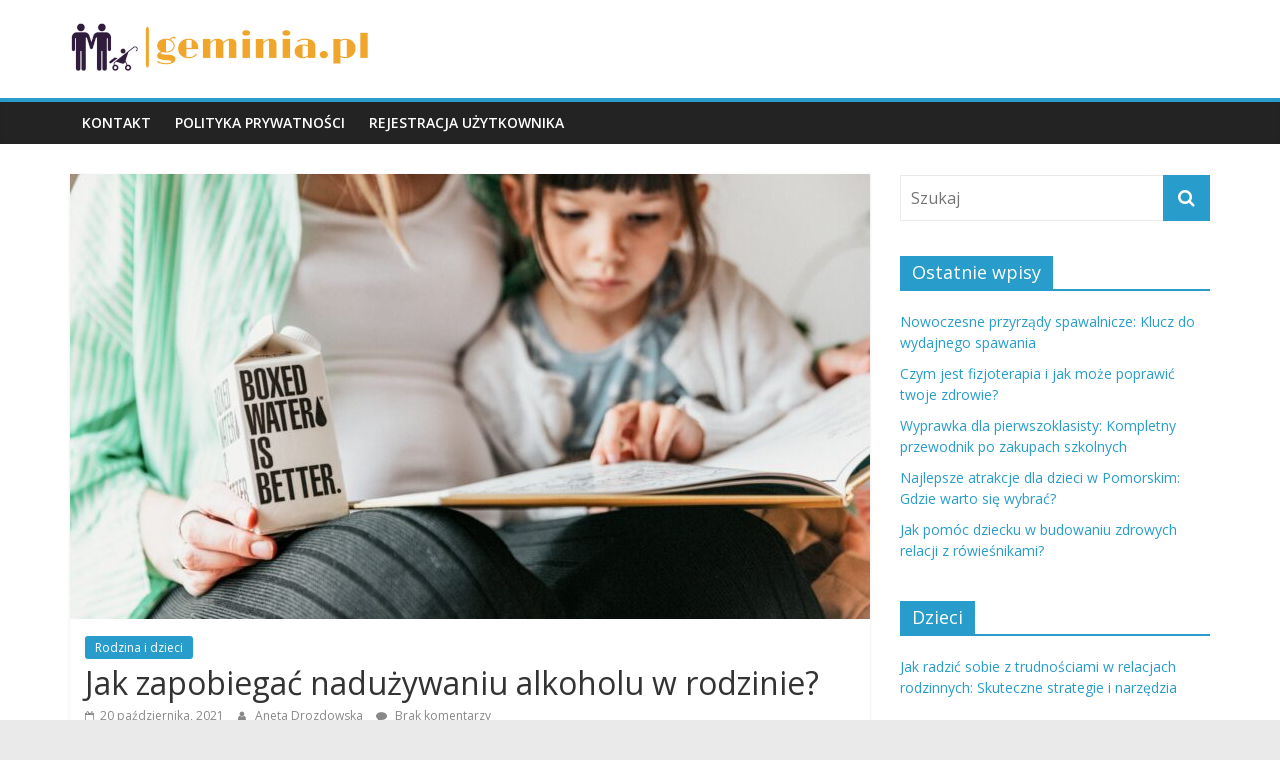

--- FILE ---
content_type: text/html; charset=UTF-8
request_url: https://geminia.pl/jak-zapobiegac-naduzywaniu-alkoholu-w-rodzinie
body_size: 19874
content:
<!DOCTYPE html>
<html lang="pl-PL">
<head>
			<meta charset="UTF-8" />
		<meta name="viewport" content="width=device-width, initial-scale=1">
		<link rel="profile" href="https://gmpg.org/xfn/11" />
		<meta name='robots' content='index, follow, max-image-preview:large, max-snippet:-1, max-video-preview:-1' />

	<!-- This site is optimized with the Yoast SEO plugin v26.7 - https://yoast.com/wordpress/plugins/seo/ -->
	<title>Jak zapobiegać nadużywaniu alkoholu w rodzinie? - Rodzina</title>
	<link rel="canonical" href="https://geminia.pl/jak-zapobiegac-naduzywaniu-alkoholu-w-rodzinie" />
	<meta property="og:locale" content="pl_PL" />
	<meta property="og:type" content="article" />
	<meta property="og:title" content="Jak zapobiegać nadużywaniu alkoholu w rodzinie? - Rodzina" />
	<meta property="og:description" content="Nadużywanie alkoholu w rodzinie to problem, który dotyka wiele osób, często prowadząc do poważnych konsekwencji, takich jak zerwane więzi czy" />
	<meta property="og:url" content="https://geminia.pl/jak-zapobiegac-naduzywaniu-alkoholu-w-rodzinie" />
	<meta property="og:site_name" content="Rodzina" />
	<meta property="article:published_time" content="2021-10-20T20:26:55+00:00" />
	<meta property="article:modified_time" content="2026-01-10T08:19:52+00:00" />
	<meta property="og:image" content="https://geminia.pl/wp-content/uploads/vbdxdldrv_8.jpg" />
	<meta property="og:image:width" content="1600" />
	<meta property="og:image:height" content="1067" />
	<meta property="og:image:type" content="image/jpeg" />
	<meta name="author" content="Aneta Drozdowska" />
	<meta name="twitter:card" content="summary_large_image" />
	<meta name="twitter:label1" content="Napisane przez" />
	<meta name="twitter:data1" content="Aneta Drozdowska" />
	<meta name="twitter:label2" content="Szacowany czas czytania" />
	<meta name="twitter:data2" content="8 minut" />
	<script type="application/ld+json" class="yoast-schema-graph">{"@context":"https://schema.org","@graph":[{"@type":"Article","@id":"https://geminia.pl/jak-zapobiegac-naduzywaniu-alkoholu-w-rodzinie#article","isPartOf":{"@id":"https://geminia.pl/jak-zapobiegac-naduzywaniu-alkoholu-w-rodzinie"},"author":{"name":"Aneta Drozdowska","@id":"https://geminia.pl/#/schema/person/13fa8b28a2494d753ab7c9c7e98066b9"},"headline":"Jak zapobiegać nadużywaniu alkoholu w rodzinie?","datePublished":"2021-10-20T20:26:55+00:00","dateModified":"2026-01-10T08:19:52+00:00","mainEntityOfPage":{"@id":"https://geminia.pl/jak-zapobiegac-naduzywaniu-alkoholu-w-rodzinie"},"wordCount":1533,"commentCount":0,"publisher":{"@id":"https://geminia.pl/#organization"},"image":{"@id":"https://geminia.pl/jak-zapobiegac-naduzywaniu-alkoholu-w-rodzinie#primaryimage"},"thumbnailUrl":"https://geminia.pl/wp-content/uploads/vbdxdldrv_8.jpg","articleSection":["Rodzina i dzieci"],"inLanguage":"pl-PL","potentialAction":[{"@type":"CommentAction","name":"Comment","target":["https://geminia.pl/jak-zapobiegac-naduzywaniu-alkoholu-w-rodzinie#respond"]}]},{"@type":"WebPage","@id":"https://geminia.pl/jak-zapobiegac-naduzywaniu-alkoholu-w-rodzinie","url":"https://geminia.pl/jak-zapobiegac-naduzywaniu-alkoholu-w-rodzinie","name":"Jak zapobiegać nadużywaniu alkoholu w rodzinie? - Rodzina","isPartOf":{"@id":"https://geminia.pl/#website"},"primaryImageOfPage":{"@id":"https://geminia.pl/jak-zapobiegac-naduzywaniu-alkoholu-w-rodzinie#primaryimage"},"image":{"@id":"https://geminia.pl/jak-zapobiegac-naduzywaniu-alkoholu-w-rodzinie#primaryimage"},"thumbnailUrl":"https://geminia.pl/wp-content/uploads/vbdxdldrv_8.jpg","datePublished":"2021-10-20T20:26:55+00:00","dateModified":"2026-01-10T08:19:52+00:00","breadcrumb":{"@id":"https://geminia.pl/jak-zapobiegac-naduzywaniu-alkoholu-w-rodzinie#breadcrumb"},"inLanguage":"pl-PL","potentialAction":[{"@type":"ReadAction","target":["https://geminia.pl/jak-zapobiegac-naduzywaniu-alkoholu-w-rodzinie"]}]},{"@type":"ImageObject","inLanguage":"pl-PL","@id":"https://geminia.pl/jak-zapobiegac-naduzywaniu-alkoholu-w-rodzinie#primaryimage","url":"https://geminia.pl/wp-content/uploads/vbdxdldrv_8.jpg","contentUrl":"https://geminia.pl/wp-content/uploads/vbdxdldrv_8.jpg","width":1600,"height":1067,"caption":"a woman and a child reading a book"},{"@type":"BreadcrumbList","@id":"https://geminia.pl/jak-zapobiegac-naduzywaniu-alkoholu-w-rodzinie#breadcrumb","itemListElement":[{"@type":"ListItem","position":1,"name":"Home","item":"https://geminia.pl/"},{"@type":"ListItem","position":2,"name":"Jak zapobiegać nadużywaniu alkoholu w rodzinie?"}]},{"@type":"WebSite","@id":"https://geminia.pl/#website","url":"https://geminia.pl/","name":"Rodzina","description":"","publisher":{"@id":"https://geminia.pl/#organization"},"potentialAction":[{"@type":"SearchAction","target":{"@type":"EntryPoint","urlTemplate":"https://geminia.pl/?s={search_term_string}"},"query-input":{"@type":"PropertyValueSpecification","valueRequired":true,"valueName":"search_term_string"}}],"inLanguage":"pl-PL"},{"@type":"Organization","@id":"https://geminia.pl/#organization","name":"Rodzina","url":"https://geminia.pl/","logo":{"@type":"ImageObject","inLanguage":"pl-PL","@id":"https://geminia.pl/#/schema/logo/image/","url":"https://geminia.pl/wp-content/uploads/cropped-geminiapl-high-resolution-logo.png","contentUrl":"https://geminia.pl/wp-content/uploads/cropped-geminiapl-high-resolution-logo.png","width":300,"height":53,"caption":"Rodzina"},"image":{"@id":"https://geminia.pl/#/schema/logo/image/"}},{"@type":"Person","@id":"https://geminia.pl/#/schema/person/13fa8b28a2494d753ab7c9c7e98066b9","name":"Aneta Drozdowska","image":{"@type":"ImageObject","inLanguage":"pl-PL","@id":"https://geminia.pl/#/schema/person/image/","url":"https://secure.gravatar.com/avatar/bfd83fde509db3de9c690690b87690711d492ee9717552382212a506974c8308?s=96&d=mm&r=g","contentUrl":"https://secure.gravatar.com/avatar/bfd83fde509db3de9c690690b87690711d492ee9717552382212a506974c8308?s=96&d=mm&r=g","caption":"Aneta Drozdowska"},"description":"Witaj na moim blogu! Jeśli szukasz bloga parentingowego to doskonale trafiłeś. Wpisy tutaj zawarte będą dotyczyły dzieci i ich wychowania w nowoczesny sposób. Zapraszam do czytania i aktywnego komentowania!","url":"https://geminia.pl/author/admin"}]}</script>
	<!-- / Yoast SEO plugin. -->


<link rel='dns-prefetch' href='//fonts.googleapis.com' />
<link rel="alternate" type="application/rss+xml" title="Rodzina &raquo; Kanał z wpisami" href="https://geminia.pl/feed" />
<link rel="alternate" type="application/rss+xml" title="Rodzina &raquo; Kanał z komentarzami" href="https://geminia.pl/comments/feed" />
<link rel="alternate" type="application/rss+xml" title="Rodzina &raquo; Jak zapobiegać nadużywaniu alkoholu w rodzinie? Kanał z komentarzami" href="https://geminia.pl/jak-zapobiegac-naduzywaniu-alkoholu-w-rodzinie/feed" />
<link rel="alternate" title="oEmbed (JSON)" type="application/json+oembed" href="https://geminia.pl/wp-json/oembed/1.0/embed?url=https%3A%2F%2Fgeminia.pl%2Fjak-zapobiegac-naduzywaniu-alkoholu-w-rodzinie" />
<link rel="alternate" title="oEmbed (XML)" type="text/xml+oembed" href="https://geminia.pl/wp-json/oembed/1.0/embed?url=https%3A%2F%2Fgeminia.pl%2Fjak-zapobiegac-naduzywaniu-alkoholu-w-rodzinie&#038;format=xml" />
<style id='wp-img-auto-sizes-contain-inline-css' type='text/css'>
img:is([sizes=auto i],[sizes^="auto," i]){contain-intrinsic-size:3000px 1500px}
/*# sourceURL=wp-img-auto-sizes-contain-inline-css */
</style>

<style id='wp-emoji-styles-inline-css' type='text/css'>

	img.wp-smiley, img.emoji {
		display: inline !important;
		border: none !important;
		box-shadow: none !important;
		height: 1em !important;
		width: 1em !important;
		margin: 0 0.07em !important;
		vertical-align: -0.1em !important;
		background: none !important;
		padding: 0 !important;
	}
/*# sourceURL=wp-emoji-styles-inline-css */
</style>
<link rel='stylesheet' id='wp-block-library-css' href='https://geminia.pl/wp-includes/css/dist/block-library/style.min.css?ver=6.9' type='text/css' media='all' />
<style id='global-styles-inline-css' type='text/css'>
:root{--wp--preset--aspect-ratio--square: 1;--wp--preset--aspect-ratio--4-3: 4/3;--wp--preset--aspect-ratio--3-4: 3/4;--wp--preset--aspect-ratio--3-2: 3/2;--wp--preset--aspect-ratio--2-3: 2/3;--wp--preset--aspect-ratio--16-9: 16/9;--wp--preset--aspect-ratio--9-16: 9/16;--wp--preset--color--black: #000000;--wp--preset--color--cyan-bluish-gray: #abb8c3;--wp--preset--color--white: #ffffff;--wp--preset--color--pale-pink: #f78da7;--wp--preset--color--vivid-red: #cf2e2e;--wp--preset--color--luminous-vivid-orange: #ff6900;--wp--preset--color--luminous-vivid-amber: #fcb900;--wp--preset--color--light-green-cyan: #7bdcb5;--wp--preset--color--vivid-green-cyan: #00d084;--wp--preset--color--pale-cyan-blue: #8ed1fc;--wp--preset--color--vivid-cyan-blue: #0693e3;--wp--preset--color--vivid-purple: #9b51e0;--wp--preset--gradient--vivid-cyan-blue-to-vivid-purple: linear-gradient(135deg,rgb(6,147,227) 0%,rgb(155,81,224) 100%);--wp--preset--gradient--light-green-cyan-to-vivid-green-cyan: linear-gradient(135deg,rgb(122,220,180) 0%,rgb(0,208,130) 100%);--wp--preset--gradient--luminous-vivid-amber-to-luminous-vivid-orange: linear-gradient(135deg,rgb(252,185,0) 0%,rgb(255,105,0) 100%);--wp--preset--gradient--luminous-vivid-orange-to-vivid-red: linear-gradient(135deg,rgb(255,105,0) 0%,rgb(207,46,46) 100%);--wp--preset--gradient--very-light-gray-to-cyan-bluish-gray: linear-gradient(135deg,rgb(238,238,238) 0%,rgb(169,184,195) 100%);--wp--preset--gradient--cool-to-warm-spectrum: linear-gradient(135deg,rgb(74,234,220) 0%,rgb(151,120,209) 20%,rgb(207,42,186) 40%,rgb(238,44,130) 60%,rgb(251,105,98) 80%,rgb(254,248,76) 100%);--wp--preset--gradient--blush-light-purple: linear-gradient(135deg,rgb(255,206,236) 0%,rgb(152,150,240) 100%);--wp--preset--gradient--blush-bordeaux: linear-gradient(135deg,rgb(254,205,165) 0%,rgb(254,45,45) 50%,rgb(107,0,62) 100%);--wp--preset--gradient--luminous-dusk: linear-gradient(135deg,rgb(255,203,112) 0%,rgb(199,81,192) 50%,rgb(65,88,208) 100%);--wp--preset--gradient--pale-ocean: linear-gradient(135deg,rgb(255,245,203) 0%,rgb(182,227,212) 50%,rgb(51,167,181) 100%);--wp--preset--gradient--electric-grass: linear-gradient(135deg,rgb(202,248,128) 0%,rgb(113,206,126) 100%);--wp--preset--gradient--midnight: linear-gradient(135deg,rgb(2,3,129) 0%,rgb(40,116,252) 100%);--wp--preset--font-size--small: 13px;--wp--preset--font-size--medium: 20px;--wp--preset--font-size--large: 36px;--wp--preset--font-size--x-large: 42px;--wp--preset--spacing--20: 0.44rem;--wp--preset--spacing--30: 0.67rem;--wp--preset--spacing--40: 1rem;--wp--preset--spacing--50: 1.5rem;--wp--preset--spacing--60: 2.25rem;--wp--preset--spacing--70: 3.38rem;--wp--preset--spacing--80: 5.06rem;--wp--preset--shadow--natural: 6px 6px 9px rgba(0, 0, 0, 0.2);--wp--preset--shadow--deep: 12px 12px 50px rgba(0, 0, 0, 0.4);--wp--preset--shadow--sharp: 6px 6px 0px rgba(0, 0, 0, 0.2);--wp--preset--shadow--outlined: 6px 6px 0px -3px rgb(255, 255, 255), 6px 6px rgb(0, 0, 0);--wp--preset--shadow--crisp: 6px 6px 0px rgb(0, 0, 0);}:where(.is-layout-flex){gap: 0.5em;}:where(.is-layout-grid){gap: 0.5em;}body .is-layout-flex{display: flex;}.is-layout-flex{flex-wrap: wrap;align-items: center;}.is-layout-flex > :is(*, div){margin: 0;}body .is-layout-grid{display: grid;}.is-layout-grid > :is(*, div){margin: 0;}:where(.wp-block-columns.is-layout-flex){gap: 2em;}:where(.wp-block-columns.is-layout-grid){gap: 2em;}:where(.wp-block-post-template.is-layout-flex){gap: 1.25em;}:where(.wp-block-post-template.is-layout-grid){gap: 1.25em;}.has-black-color{color: var(--wp--preset--color--black) !important;}.has-cyan-bluish-gray-color{color: var(--wp--preset--color--cyan-bluish-gray) !important;}.has-white-color{color: var(--wp--preset--color--white) !important;}.has-pale-pink-color{color: var(--wp--preset--color--pale-pink) !important;}.has-vivid-red-color{color: var(--wp--preset--color--vivid-red) !important;}.has-luminous-vivid-orange-color{color: var(--wp--preset--color--luminous-vivid-orange) !important;}.has-luminous-vivid-amber-color{color: var(--wp--preset--color--luminous-vivid-amber) !important;}.has-light-green-cyan-color{color: var(--wp--preset--color--light-green-cyan) !important;}.has-vivid-green-cyan-color{color: var(--wp--preset--color--vivid-green-cyan) !important;}.has-pale-cyan-blue-color{color: var(--wp--preset--color--pale-cyan-blue) !important;}.has-vivid-cyan-blue-color{color: var(--wp--preset--color--vivid-cyan-blue) !important;}.has-vivid-purple-color{color: var(--wp--preset--color--vivid-purple) !important;}.has-black-background-color{background-color: var(--wp--preset--color--black) !important;}.has-cyan-bluish-gray-background-color{background-color: var(--wp--preset--color--cyan-bluish-gray) !important;}.has-white-background-color{background-color: var(--wp--preset--color--white) !important;}.has-pale-pink-background-color{background-color: var(--wp--preset--color--pale-pink) !important;}.has-vivid-red-background-color{background-color: var(--wp--preset--color--vivid-red) !important;}.has-luminous-vivid-orange-background-color{background-color: var(--wp--preset--color--luminous-vivid-orange) !important;}.has-luminous-vivid-amber-background-color{background-color: var(--wp--preset--color--luminous-vivid-amber) !important;}.has-light-green-cyan-background-color{background-color: var(--wp--preset--color--light-green-cyan) !important;}.has-vivid-green-cyan-background-color{background-color: var(--wp--preset--color--vivid-green-cyan) !important;}.has-pale-cyan-blue-background-color{background-color: var(--wp--preset--color--pale-cyan-blue) !important;}.has-vivid-cyan-blue-background-color{background-color: var(--wp--preset--color--vivid-cyan-blue) !important;}.has-vivid-purple-background-color{background-color: var(--wp--preset--color--vivid-purple) !important;}.has-black-border-color{border-color: var(--wp--preset--color--black) !important;}.has-cyan-bluish-gray-border-color{border-color: var(--wp--preset--color--cyan-bluish-gray) !important;}.has-white-border-color{border-color: var(--wp--preset--color--white) !important;}.has-pale-pink-border-color{border-color: var(--wp--preset--color--pale-pink) !important;}.has-vivid-red-border-color{border-color: var(--wp--preset--color--vivid-red) !important;}.has-luminous-vivid-orange-border-color{border-color: var(--wp--preset--color--luminous-vivid-orange) !important;}.has-luminous-vivid-amber-border-color{border-color: var(--wp--preset--color--luminous-vivid-amber) !important;}.has-light-green-cyan-border-color{border-color: var(--wp--preset--color--light-green-cyan) !important;}.has-vivid-green-cyan-border-color{border-color: var(--wp--preset--color--vivid-green-cyan) !important;}.has-pale-cyan-blue-border-color{border-color: var(--wp--preset--color--pale-cyan-blue) !important;}.has-vivid-cyan-blue-border-color{border-color: var(--wp--preset--color--vivid-cyan-blue) !important;}.has-vivid-purple-border-color{border-color: var(--wp--preset--color--vivid-purple) !important;}.has-vivid-cyan-blue-to-vivid-purple-gradient-background{background: var(--wp--preset--gradient--vivid-cyan-blue-to-vivid-purple) !important;}.has-light-green-cyan-to-vivid-green-cyan-gradient-background{background: var(--wp--preset--gradient--light-green-cyan-to-vivid-green-cyan) !important;}.has-luminous-vivid-amber-to-luminous-vivid-orange-gradient-background{background: var(--wp--preset--gradient--luminous-vivid-amber-to-luminous-vivid-orange) !important;}.has-luminous-vivid-orange-to-vivid-red-gradient-background{background: var(--wp--preset--gradient--luminous-vivid-orange-to-vivid-red) !important;}.has-very-light-gray-to-cyan-bluish-gray-gradient-background{background: var(--wp--preset--gradient--very-light-gray-to-cyan-bluish-gray) !important;}.has-cool-to-warm-spectrum-gradient-background{background: var(--wp--preset--gradient--cool-to-warm-spectrum) !important;}.has-blush-light-purple-gradient-background{background: var(--wp--preset--gradient--blush-light-purple) !important;}.has-blush-bordeaux-gradient-background{background: var(--wp--preset--gradient--blush-bordeaux) !important;}.has-luminous-dusk-gradient-background{background: var(--wp--preset--gradient--luminous-dusk) !important;}.has-pale-ocean-gradient-background{background: var(--wp--preset--gradient--pale-ocean) !important;}.has-electric-grass-gradient-background{background: var(--wp--preset--gradient--electric-grass) !important;}.has-midnight-gradient-background{background: var(--wp--preset--gradient--midnight) !important;}.has-small-font-size{font-size: var(--wp--preset--font-size--small) !important;}.has-medium-font-size{font-size: var(--wp--preset--font-size--medium) !important;}.has-large-font-size{font-size: var(--wp--preset--font-size--large) !important;}.has-x-large-font-size{font-size: var(--wp--preset--font-size--x-large) !important;}
/*# sourceURL=global-styles-inline-css */
</style>

<style id='classic-theme-styles-inline-css' type='text/css'>
/*! This file is auto-generated */
.wp-block-button__link{color:#fff;background-color:#32373c;border-radius:9999px;box-shadow:none;text-decoration:none;padding:calc(.667em + 2px) calc(1.333em + 2px);font-size:1.125em}.wp-block-file__button{background:#32373c;color:#fff;text-decoration:none}
/*# sourceURL=/wp-includes/css/classic-themes.min.css */
</style>
<link rel='stylesheet' id='colormag_style-css' href='https://geminia.pl/wp-content/themes/colormag-child/style.css?ver=2.1.0' type='text/css' media='all' />
<link rel='stylesheet' id='colormag-fontawesome-css' href='https://geminia.pl/wp-content/themes/colormag/fontawesome/css/font-awesome.min.css?ver=2.1.0' type='text/css' media='all' />
<link rel='stylesheet' id='colormag_googlefonts-css' href='//fonts.googleapis.com/css?family=Open+Sans%3A400%2C600&#038;1&#038;display=swap&#038;ver=2.1.0' type='text/css' media='all' />
<link rel='stylesheet' id='arpw-style-css' href='https://geminia.pl/wp-content/plugins/advanced-random-posts-widget/assets/css/arpw-frontend.css?ver=6.9' type='text/css' media='all' />
<link rel='stylesheet' id='yarppRelatedCss-css' href='https://geminia.pl/wp-content/plugins/yet-another-related-posts-plugin/style/related.css?ver=5.30.11' type='text/css' media='all' />
<script type="text/javascript" src="https://geminia.pl/wp-includes/js/jquery/jquery.min.js?ver=3.7.1" id="jquery-core-js"></script>
<script type="text/javascript" src="https://geminia.pl/wp-includes/js/jquery/jquery-migrate.min.js?ver=3.4.1" id="jquery-migrate-js"></script>
<link rel="https://api.w.org/" href="https://geminia.pl/wp-json/" /><link rel="alternate" title="JSON" type="application/json" href="https://geminia.pl/wp-json/wp/v2/posts/1227" /><link rel="EditURI" type="application/rsd+xml" title="RSD" href="https://geminia.pl/xmlrpc.php?rsd" />
<meta name="generator" content="WordPress 6.9" />
<link rel='shortlink' href='https://geminia.pl/?p=1227' />
<!-- Analytics by WP Statistics - https://wp-statistics.com -->
</head>

<body data-rsssl=1 class="wp-singular post-template-default single single-post postid-1227 single-format-standard wp-custom-logo wp-embed-responsive wp-theme-colormag wp-child-theme-colormag-child right-sidebar wide">

		<div id="page" class="hfeed site">
				<a class="skip-link screen-reader-text" href="#main">Skip to content</a>
				<header id="masthead" class="site-header clearfix ">
				<div id="header-text-nav-container" class="clearfix">
		
		<div class="inner-wrap">
			<div id="header-text-nav-wrap" class="clearfix">

				<div id="header-left-section">
											<div id="header-logo-image">
							<a href="https://geminia.pl/" class="custom-logo-link" rel="home"><img width="300" height="53" src="https://geminia.pl/wp-content/uploads/cropped-geminiapl-high-resolution-logo.png" class="custom-logo" alt="Rodzina" decoding="async" /></a>						</div><!-- #header-logo-image -->
						
					<div id="header-text" class="screen-reader-text">
													<h3 id="site-title">
								<a href="https://geminia.pl/" title="Rodzina" rel="home">Rodzina</a>
							</h3>
						
											</div><!-- #header-text -->
				</div><!-- #header-left-section -->

				<div id="header-right-section">
									</div><!-- #header-right-section -->

			</div><!-- #header-text-nav-wrap -->
		</div><!-- .inner-wrap -->

		
		<nav id="site-navigation" class="main-navigation clearfix" role="navigation">
			<div class="inner-wrap clearfix">
				
				
				<p class="menu-toggle"></p>
				<div class="menu"><ul><li class="page_item page-item-775"><a href="https://geminia.pl/kontakt">KONTAKT</a></li><li class="page_item page-item-773"><a href="https://geminia.pl/polityka-prywatnosci">POLITYKA PRYWATNOŚCI</a></li><li class="page_item page-item-771"><a href="https://geminia.pl/rejestracja-uzytkownika">REJESTRACJA UŻYTKOWNIKA</a></li></ul></div>
			</div>
		</nav>

				</div><!-- #header-text-nav-container -->
				</header><!-- #masthead -->
				<div id="main" class="clearfix">
				<div class="inner-wrap clearfix">
		
	<div id="primary">
		<div id="content" class="clearfix">

			
<article id="post-1227" class="post-1227 post type-post status-publish format-standard has-post-thumbnail hentry category-rodzina-i-dzieci">
	
				<div class="featured-image">
				<img width="800" height="445" src="https://geminia.pl/wp-content/uploads/vbdxdldrv_8-800x445.jpg" class="attachment-colormag-featured-image size-colormag-featured-image wp-post-image" alt="a woman and a child reading a book" decoding="async" fetchpriority="high" />			</div>
			
	<div class="article-content clearfix">

		<div class="above-entry-meta"><span class="cat-links"><a href="https://geminia.pl/category/rodzina-i-dzieci"  rel="category tag">Rodzina i dzieci</a>&nbsp;</span></div>
		<header class="entry-header">
			<h1 class="entry-title">
				Jak zapobiegać nadużywaniu alkoholu w rodzinie?			</h1>
		</header>

		<div class="below-entry-meta">
			<span class="posted-on"><a href="https://geminia.pl/jak-zapobiegac-naduzywaniu-alkoholu-w-rodzinie" title="8:26 pm" rel="bookmark"><i class="fa fa-calendar-o"></i> <time class="entry-date published" datetime="2021-10-20T20:26:55+00:00">20 października, 2021</time><time class="updated" datetime="2026-01-10T08:19:52+00:00">10 stycznia, 2026</time></a></span>
			<span class="byline">
				<span class="author vcard">
					<i class="fa fa-user"></i>
					<a class="url fn n"
					   href="https://geminia.pl/author/admin"
					   title="Aneta Drozdowska"
					>
						Aneta Drozdowska					</a>
				</span>
			</span>

							<span class="comments">
						<a href="https://geminia.pl/jak-zapobiegac-naduzywaniu-alkoholu-w-rodzinie#respond"><i class="fa fa-comment"></i> Brak komentarzy</a>					</span>
				</div>
		<div class="entry-content clearfix">
			<p>Nadużywanie alkoholu w rodzinie to problem, który dotyka wiele osób, często prowadząc do poważnych konsekwencji, takich jak zerwane więzi czy problemy zdrowotne. Warto zrozumieć, jakie sygnały mogą wskazywać na ten trudny temat, aby móc zareagować na czas i podjąć odpowiednie kroki. Edukacja, otwarta komunikacja oraz wzajemne wsparcie to kluczowe elementy, które mogą pomóc w zapobieganiu nadużywaniu alkoholu. Wspólnie możemy stworzyć środowisko, w którym unikanie alkoholu stanie się normą, a bliscy będą mieli szansę na zdrowe relacje. Przyjrzyjmy się, jakie metody i zasoby mogą być pomocne w tej walce.</p>
<h2>Dlaczego nadużywanie alkoholu jest problemem w rodzinie?</h2>
<p>Nadużywanie alkoholu w rodzinie jest poważnym problemem, który może prowadzić do licznych negatywnych konsekwencji. Jednym z najważniejszych skutków jest <strong>rozpad więzi rodzinnych</strong>. W miarę jak alkohol staje się priorytetem dla osoby uzależnionej, relacje z bliskimi mogą ulegać pogorszeniu. Konflikty i napięcia stają się codziennością, co prowadzi do izolacji rodzinnej i utraty wsparcia emocjonalnego.</p>
<p>Problemy zdrowotne również są nieodłącznym elementem nadużywania alkoholu. Osoby pijące nadmiernie narażają się na rozwój wielu chorób, w tym schorzeń wątroby, sercowo-naczyniowych, a także problemów psychicznych takich jak depresja czy lęk. To nie tylko wpływa na osobę uzależnioną, ale także na jej bliskich, którzy mogą zmagać się z obawami o zdrowie i życie swojego członka rodziny.</p>
<p>Emocjonalne skutki nadużywania alkoholu mogą być równie destrukcyjne. Często prowadzi to do <strong>obniżenia poczucia bezpieczeństwa</strong> w rodzinie. Dzieci wychowane w otoczeniu alkoholu są bardziej narażone na sytuacje stresowe, co może rzutować na ich rozwój oraz zdrowie psychiczne. Mogą również przyjmować negatywne wzorce zachowań, co zwiększa ryzyko, że same w przyszłości będą miały problem z alkoholem.</p>
<p>Aby skutecznie zapobiegać nadużywaniu alkoholu w rodzinie, ważne jest podnoszenie świadomości na ten temat i zrozumienie <strong>konsekwencji</strong>, jakie niesie ze sobą ten problem. Ważne jest również wspieranie osób z problemem alkoholowym i ich rodzin. Edukacja, otwarte rozmowy oraz dostęp do pomocy psychologicznej mogą przyczynić się do poprawy sytuacji rodzin dotkniętych tym problemem.</p>
<h2>Jak rozpoznać sygnały nadużywania alkoholu?</h2>
<p>Rozpoznawanie sygnałów nadużywania alkoholu jest kluczowe dla wczesnej interwencji i pomocy osobie dotkniętej tym problemem. Nadużywanie alkoholu może prowadzić do poważnych problemów zdrowotnych, emocjonalnych oraz społecznych. Aby skutecznie zauważyć te sygnały, warto zwrócić uwagę na kilka istotnych zmian w zachowaniu oraz stylu życia danej osoby.</p>
<p>Jednym z pierwszych sygnałów mogą być zauważalne <strong>zmiany w zachowaniu</strong>. Osoba nadużywająca alkohol może stać się bardziej drażliwa, a także podejrzliwa lub agresywna. Może również zacząć unikać sytuacji, które nie sprzyjają piciu alkoholu, co często prowadzi do <strong>izolacji od rodziny i przyjaciół</strong>.</p>
<table>
<thead>
<tr>
<th>Sygnał</th>
<th>Opis</th>
</tr>
</thead>
<tbody>
<tr>
<td>Problemy w pracy lub szkole</td>
<td>Częste nieobecności, pogorszenie wyników w pracy lub nauce, brak zaangażowania w obowiązki.</td>
</tr>
<tr>
<td>Zmiany w relacjach</td>
<td>Unikanie spotkań towarzyskich, konflikty z bliskimi, brak zainteresowania dotychczasowymi aktywnościami.</td>
</tr>
<tr>
<td>Zmiany fizyczne</td>
<td>Wyraźna zmiana wyglądu, np. zaniedbanie higieny osobistej, problemy zdrowotne, takie jak trzęsienie rąk czy opuchlizna.</td>
</tr>
</tbody>
</table>
<p>Innym istotnym sygnałem jest <strong>zmniejszenie zainteresowania aktywnościami</strong>, które kiedyś sprawiały przyjemność. Osoby nadużywające alkohol mogą rezygnować z hobby, spotkań z przyjaciółmi czy innych form aktywności fizycznej. Również wzrost tolerancji na alkohol, czyli potrzeba picia coraz większych ilości, aby odczuć efekty, jest sygnałem, że sytuacja może być poważna.</p>
<p>Bardzo ważne jest również, aby być świadomym potencjalnych <strong>symptomów fizycznych</strong>, takich jak problemy zdrowotne obejmujące wątrobę, a także objawy psychiczne, takie jak depresja czy lęki. Reagowanie na te znaki oraz rozmowa z osobą dotkniętą nadużywaniem alkoholu może pomóc w udzieleniu jej wsparcia i skierowaniu na odpowiednią pomoc.</p>
<h2>Jakie są skuteczne metody zapobiegania nadużywaniu alkoholu?</h2>
<p>Nadużywanie alkoholu to poważny problem społeczny, który można skutecznie ograniczyć poprzez zastosowanie kilku sprawdzonych metod. Kluczowe znaczenie ma <strong>edukacja na temat alkoholu</strong>, która powinna zaczynać się od najmłodszych lat. Rozmowy o skutkach picia alkoholu, uzależnienia i jego wpływu na zdrowie oraz relacje międzyludzkie pomagają uświadomić zagrożenia, jakie niesie ze sobą niewłaściwe spożycie.</p>
<p>Promowanie <strong>zdrowego stylu życia</strong> jest równie istotne. Aktywność fizyczna, zdrowa dieta oraz zajęcia poprawiające samopoczucie, takie jak hobby czy wolontariat, zmniejszają chęć sięgnięcia po alkohol jako sposób na radzenie sobie ze stresem. Zorganizowanie alternatywnych form spędzania czasu, takich jak spotkania towarzyskie bez obecności napojów alkoholowych, sprzyja budowaniu zdrowych nawyków.</p>
<p>Otwarta <strong>komunikacja w rodzinie</strong> jest fundamentem przeciwdziałania nadużywaniu alkoholu. Rodziny, które rozmawiają o swoich uczuciach i obawach, są bardziej skłonne do wspierania swoich członków. Tworzenie atmosfery, w której unikanie alkoholu jest normą, ma kluczowe znaczenie. Wspólne uczestnictwo w wydarzeniach, które nie promują picia, połączenie aktywności fizycznej z rodziną i przyjaciółmi może wzmocnić więzi oraz umocnić postawy zdrowotne.</p>
<table>
<thead>
<tr>
<th>Metoda</th>
<th>Opis</th>
<th>Korzyści</th>
</tr>
</thead>
<tbody>
<tr>
<td>Edukacja</td>
<td>Rozmowy o skutkach spożycia alkoholu i uzależnienia</td>
<td>Wzrost świadomości ryzyk związanych z alkoholem</td>
</tr>
<tr>
<td>Promocja zdrowego stylu życia</td>
<td>Aktywności fizyczne i zdrowe jedzenie</td>
<td>Redukcja stresu i poprawa samopoczucia</td>
</tr>
<tr>
<td>Rodzinne wsparcie</td>
<td>Otwarta komunikacja i wspólne działania</td>
<td>Silniejsze więzi i normy związane z unikaniem alkoholu</td>
</tr>
</tbody>
</table>
<h2>Jak wspierać bliskich w walce z nadużywaniem alkoholu?</h2>
<p>Wsparcie bliskich jest <strong>kluczowe</strong> w walce z nadużywaniem alkoholu, ponieważ osoby z problemem często czują się osamotnione i bezradne. Bliscy powinni być gotowi do rozmowy, w której można otwarcie poruszać trudne tematy związane z picem alkoholu. Ważne jest, aby stworzyć atmosferę zaufania, gdzie osoba uzależniona nie będzie się bała wyrazić swoich emocji czy lęków.</p>
<p>Podczas rozmowy warto <strong>unikać oskarżeń</strong> i szukać konstruktywnych rozwiązań. Zamiast krytykować, lepiej skupić się na wyrażaniu obaw związanych z zachowaniem danej osoby oraz na tym, jak jej problem wpływa na życie rodziny. Dobrze jest podkreślić, że pomoc z zewnątrz, na przykład terapia lub grupy wsparcia, mogą być korzystne.</p>
<p>Oto kilka sposobów, w jaki bliscy mogą wspierać osoby z problemem alkoholowym:</p>
<ul>
<li><strong>Oferowanie wsparcia emocjonalnego:</strong> Bądź obecny i dostępny, aby wysłuchać, oferować słowa pocieszenia i zrozumienia w trudnych chwilach.</li>
<li><strong>Zachęcanie do szukania pomocy:</strong> Pomóż osobie z problemem alkoholowym zidentyfikować odpowiednie zasoby, takie jak terapeuci czy grupy wsparcia, i zaoferuj pomoc w podjęciu decyzji o rozpoczęciu terapii.</li>
<li><strong>Ustalanie zdrowych granic:</strong> Zdefiniujcie wspólnie zasady, które pomogą w utrzymaniu zdrowego środowiska w rodzinie, szczególnie w kontekście unikania sytuacji sprzyjających piciu.</li>
<li><strong>Angażowanie się w działalność alternatywną:</strong> Zachęcaj do wspólnego spędzania czasu w sposób, który nie wiąże się z alkoholem, na przykład poprzez aktywności sportowe czy kulturalne.</li>
</ul>
<p>Ważne jest, aby rodzina i przyjaciele pamiętali, że proces wsparcia może być długi i wymagający. Cierpliwość oraz <strong>empatia</strong> będą kluczowe, aby pomóc bliskiej osobie wyjść z nałogu. Zmiana nawyków trwa czasami wiele miesięcy, a nawet lat, dlatego istotne jest, aby nie tracić nadziei i być dla niej oparciem w tej trudnej drodze.</p>
<h2>Jakie zasoby są dostępne dla rodzin z problemem alkoholowym?</h2>
<p>Rodziny z problemem alkoholowym mogą korzystać z wielu dostępnych zasobów, które wspierają ich w trudnych sytuacjach. Istnieje szereg programów i organizacji, które oferują pomoc w zrozumieniu oraz radzeniu sobie z uzależnieniem, a także w odbudowie relacji rodzinnych.</p>
<p>Jednym z najważniejszych zasobów są <strong>grupy wsparcia</strong>, które gromadzą osoby z podobnymi doświadczeniami. Takie grupy, takie jak Al-Anon, oferują emocjonalne wsparcie oraz praktyczne porady w zakresie radzenia sobie z problemem alkoholowym w rodzinie. Wspólna wymiana doświadczeń może pomóc w dojrzeniu do podjęcia zmian i zrozumieniu, że nie jest się samym w tej sytuacji.</p>
<p>Kolejnym istotnym zasobem są <strong>terapie rodzinne</strong>. Specjalistyczne terapie zapewniają indywidualne podejście do każdego członka rodziny, pomagając w zrozumieniu skutków uzależnienia na dynamikę relacji. Celem takich terapii jest nie tylko wsparcie osoby uzależnionej, ale także pomoc innym członkom rodziny w radzeniu sobie z emocjami oraz budowaniu zdrowych, wspierających relacji.</p>
<p>Warto również zwrócić uwagę na <strong>programy edukacyjne</strong>, które mogą dostarczyć wiedzy na temat uzależnienia, skutków nadużywania alkoholu oraz metod wsparcia. Organizacje non-profit oraz instytucje zajmujące się zdrowiem publicznym często organizują warsztaty, które mogą pomóc rodzinom lepiej zrozumieć problem oraz nauczyć się skutecznego radzenia sobie z trudnościami.</p>
<p>Wiele z tych zasobów jest dostępnych bezpłatnie lub za symboliczną opłatą, co czyni je łatwymi do osiągnięcia w trudnych momentach. Dzięki wsparciu dostępnym w lokalnej społeczności, rodziny mogą znaleźć na nowo równowagę i bezpieczeństwo emocjonalne.</p>
<div class='yarpp yarpp-related yarpp-related-website yarpp-template-list'>
<!-- YARPP List -->
<h3>Powiązane wpisy:</h3><ol>
<li><a href="https://geminia.pl/jak-wytworzyc-zdrowe-nawyki-zywieniowe-u-dzieci" rel="bookmark" title="Jak wytworzyć zdrowe nawyki żywieniowe u dzieci?">Jak wytworzyć zdrowe nawyki żywieniowe u dzieci?</a></li>
<li><a href="https://geminia.pl/jak-wplywac-na-rozwoj-zdolnosci-spolecznych-u-dzieci" rel="bookmark" title="Jak wpływać na rozwój zdolności społecznych u dzieci?">Jak wpływać na rozwój zdolności społecznych u dzieci?</a></li>
<li><a href="https://geminia.pl/jak-rozwijac-umiejetnosci-cyfrowe-u-dzieci" rel="bookmark" title="Jak rozwijać umiejętności cyfrowe u dzieci?">Jak rozwijać umiejętności cyfrowe u dzieci?</a></li>
<li><a href="https://geminia.pl/jak-budowac-relacje-miedzy-dziecmi-a-dziadkami" rel="bookmark" title="Jak budować relacje między dziećmi a dziadkami?">Jak budować relacje między dziećmi a dziadkami?</a></li>
</ol>
</div>
		</div>

	</div>

	</article>

		</div><!-- #content -->

		
		<ul class="default-wp-page clearfix">
			<li class="previous"><a href="https://geminia.pl/atrakcje-okolic-krakowa-ciekawe-miejsca-do-zwiedzania-w-poblizu-miasta" rel="prev"><span class="meta-nav">&larr;</span> Atrakcje okolic Krakowa: Ciekawe miejsca do zwiedzania w pobliżu miasta</a></li>
			<li class="next"><a href="https://geminia.pl/jak-radzic-sobie-z-trudnosciami-emocjonalnymi-wokol-rozwodu-rodzicow" rel="next">Jak radzić sobie z trudnościami emocjonalnymi wokół rozwodu rodziców? <span class="meta-nav">&rarr;</span></a></li>
		</ul>

		
			<div class="author-box">
				<div class="author-img"><img alt='' src='https://secure.gravatar.com/avatar/bfd83fde509db3de9c690690b87690711d492ee9717552382212a506974c8308?s=100&#038;d=mm&#038;r=g' srcset='https://secure.gravatar.com/avatar/bfd83fde509db3de9c690690b87690711d492ee9717552382212a506974c8308?s=200&#038;d=mm&#038;r=g 2x' class='avatar avatar-100 photo' height='100' width='100' loading='lazy' decoding='async'/></div>
				<h4 class="author-name">Aneta Drozdowska</h4>
				<p class="author-description">Witaj na moim blogu!
Jeśli szukasz bloga parentingowego to doskonale trafiłeś.
Wpisy tutaj zawarte będą dotyczyły dzieci i ich wychowania w nowoczesny sposób.
Zapraszam do czytania i aktywnego komentowania!</p>
			</div>

			
<div id="comments" class="comments-area">

	
		<div id="respond" class="comment-respond">
		<h3 id="reply-title" class="comment-reply-title">Dodaj komentarz <small><a rel="nofollow" id="cancel-comment-reply-link" href="/jak-zapobiegac-naduzywaniu-alkoholu-w-rodzinie#respond" style="display:none;">Anuluj pisanie odpowiedzi</a></small></h3><form action="https://geminia.pl/wp-comments-post.php" method="post" id="commentform" class="comment-form"><p class="comment-notes"><span id="email-notes">Twój adres e-mail nie zostanie opublikowany.</span> <span class="required-field-message">Wymagane pola są oznaczone <span class="required">*</span></span></p><p class="comment-form-comment"><label for="comment">Komentarz <span class="required">*</span></label> <textarea id="comment" name="comment" cols="45" rows="8" maxlength="65525" required></textarea></p><p class="comment-form-author"><label for="author">Nazwa <span class="required">*</span></label> <input id="author" name="author" type="text" value="" size="30" maxlength="245" autocomplete="name" required /></p>
<p class="comment-form-email"><label for="email">Adres e-mail <span class="required">*</span></label> <input id="email" name="email" type="email" value="" size="30" maxlength="100" aria-describedby="email-notes" autocomplete="email" required /></p>
<p class="comment-form-url"><label for="url">Witryna internetowa</label> <input id="url" name="url" type="url" value="" size="30" maxlength="200" autocomplete="url" /></p>
<p class="comment-form-cookies-consent"><input id="wp-comment-cookies-consent" name="wp-comment-cookies-consent" type="checkbox" value="yes" /> <label for="wp-comment-cookies-consent">Zapamiętaj moje dane w tej przeglądarce podczas pisania kolejnych komentarzy.</label></p>
<p class="form-submit"><input name="submit" type="submit" id="submit" class="submit" value="Komentarz wpisu" /> <input type='hidden' name='comment_post_ID' value='1227' id='comment_post_ID' />
<input type='hidden' name='comment_parent' id='comment_parent' value='0' />
</p></form>	</div><!-- #respond -->
	
</div><!-- #comments -->

	</div><!-- #primary -->


<div id="secondary">
	
	<aside id="search-3" class="widget widget_search clearfix">
<form action="https://geminia.pl/" class="search-form searchform clearfix" method="get" role="search">

	<div class="search-wrap">
		<input type="search"
		       class="s field"
		       name="s"
		       value=""
		       placeholder="Szukaj"
		/>

		<button class="search-icon" type="submit"></button>
	</div>

</form><!-- .searchform -->
</aside>
		<aside id="recent-posts-3" class="widget widget_recent_entries clearfix">
		<h3 class="widget-title"><span>Ostatnie wpisy</span></h3>
		<ul>
											<li>
					<a href="https://geminia.pl/nowoczesne-przyrzady-spawalnicze-klucz-do-wydajnego-spawania">Nowoczesne przyrządy spawalnicze: Klucz do wydajnego spawania</a>
									</li>
											<li>
					<a href="https://geminia.pl/czym-jest-fizjoterapia-i-jak-moze-poprawic-twoje-zdrowie">Czym jest fizjoterapia i jak może poprawić twoje zdrowie?</a>
									</li>
											<li>
					<a href="https://geminia.pl/wyprawka-dla-pierwszoklasisty-kompletny-przewodnik-po-zakupach-szkolnych">Wyprawka dla pierwszoklasisty: Kompletny przewodnik po zakupach szkolnych</a>
									</li>
											<li>
					<a href="https://geminia.pl/najlepsze-atrakcje-dla-dzieci-w-pomorskim-gdzie-warto-sie-wybrac">Najlepsze atrakcje dla dzieci w Pomorskim: Gdzie warto się wybrać?</a>
									</li>
											<li>
					<a href="https://geminia.pl/jak-pomoc-dziecku-w-budowaniu-zdrowych-relacji-z-rowiesnikami">Jak pomóc dziecku w budowaniu zdrowych relacji z rówieśnikami?</a>
									</li>
					</ul>

		</aside><aside id="arpw-widget-2" class="widget arpw-widget-random clearfix"><h3 class="widget-title"><span>Dzieci</span></h3><div class="arpw-random-post "><ul class="arpw-ul"><li class="arpw-li arpw-clearfix"><a class="arpw-title" href="https://geminia.pl/jak-radzic-sobie-z-trudnosciami-w-relacjach-rodzinnych-skuteczne-strategie-i-narzedzia" rel="bookmark">Jak radzić sobie z trudnościami w relacjach rodzinnych: Skuteczne strategie i narzędzia</a></li><li class="arpw-li arpw-clearfix"><a class="arpw-title" href="https://geminia.pl/jak-radzic-sobie-z-agresja-u-dziecka-w-okresie-dojrzewania" rel="bookmark">Jak radzić sobie z agresją u dziecka w okresie dojrzewania?</a></li><li class="arpw-li arpw-clearfix"><a class="arpw-title" href="https://geminia.pl/dlaczego-warto-rozmawiac-z-dzieckiem-o-zdrowiu-psychicznym" rel="bookmark">Dlaczego warto rozmawiać z dzieckiem o zdrowiu psychicznym?</a></li><li class="arpw-li arpw-clearfix"><a class="arpw-title" href="https://geminia.pl/jak-radzic-sobie-z-trudnosciami-emocjonalnymi-wokol-adopcji-dziecka" rel="bookmark">Jak radzić sobie z trudnościami emocjonalnymi wokół adopcji dziecka?</a></li><li class="arpw-li arpw-clearfix"><a class="arpw-title" href="https://geminia.pl/jak-organizowac-czas-dla-calej-rodziny-praktyczne-wskazowki-dla-zapracowanych-rodzicow" rel="bookmark">Jak organizować czas dla całej rodziny: Praktyczne wskazówki dla zapracowanych rodziców</a></li></ul></div><!-- Generated by https://wordpress.org/plugins/advanced-random-posts-widget/ --></aside><aside id="categories-3" class="widget widget_categories clearfix"><h3 class="widget-title"><span>Kategorie</span></h3>
			<ul>
					<li class="cat-item cat-item-1"><a href="https://geminia.pl/category/smieszne-zdjecia">Inne tematy</a>
</li>
	<li class="cat-item cat-item-240"><a href="https://geminia.pl/category/rodzina-i-dzieci">Rodzina i dzieci</a>
</li>
			</ul>

			</aside><aside id="archives-3" class="widget widget_archive clearfix"><h3 class="widget-title"><span>Archiwa</span></h3>
			<ul>
					<li><a href='https://geminia.pl/2026/01'>styczeń 2026</a></li>
	<li><a href='https://geminia.pl/2025/09'>wrzesień 2025</a></li>
	<li><a href='https://geminia.pl/2024/05'>maj 2024</a></li>
	<li><a href='https://geminia.pl/2024/03'>marzec 2024</a></li>
	<li><a href='https://geminia.pl/2024/01'>styczeń 2024</a></li>
	<li><a href='https://geminia.pl/2023/12'>grudzień 2023</a></li>
	<li><a href='https://geminia.pl/2023/11'>listopad 2023</a></li>
	<li><a href='https://geminia.pl/2023/10'>październik 2023</a></li>
	<li><a href='https://geminia.pl/2023/09'>wrzesień 2023</a></li>
	<li><a href='https://geminia.pl/2023/08'>sierpień 2023</a></li>
	<li><a href='https://geminia.pl/2023/07'>lipiec 2023</a></li>
	<li><a href='https://geminia.pl/2023/06'>czerwiec 2023</a></li>
	<li><a href='https://geminia.pl/2023/05'>maj 2023</a></li>
	<li><a href='https://geminia.pl/2023/04'>kwiecień 2023</a></li>
	<li><a href='https://geminia.pl/2023/03'>marzec 2023</a></li>
	<li><a href='https://geminia.pl/2023/02'>luty 2023</a></li>
	<li><a href='https://geminia.pl/2023/01'>styczeń 2023</a></li>
	<li><a href='https://geminia.pl/2022/12'>grudzień 2022</a></li>
	<li><a href='https://geminia.pl/2022/11'>listopad 2022</a></li>
	<li><a href='https://geminia.pl/2022/10'>październik 2022</a></li>
	<li><a href='https://geminia.pl/2022/09'>wrzesień 2022</a></li>
	<li><a href='https://geminia.pl/2022/08'>sierpień 2022</a></li>
	<li><a href='https://geminia.pl/2022/07'>lipiec 2022</a></li>
	<li><a href='https://geminia.pl/2022/06'>czerwiec 2022</a></li>
	<li><a href='https://geminia.pl/2022/05'>maj 2022</a></li>
	<li><a href='https://geminia.pl/2022/04'>kwiecień 2022</a></li>
	<li><a href='https://geminia.pl/2022/03'>marzec 2022</a></li>
	<li><a href='https://geminia.pl/2022/02'>luty 2022</a></li>
	<li><a href='https://geminia.pl/2022/01'>styczeń 2022</a></li>
	<li><a href='https://geminia.pl/2021/12'>grudzień 2021</a></li>
	<li><a href='https://geminia.pl/2021/11'>listopad 2021</a></li>
	<li><a href='https://geminia.pl/2021/10'>październik 2021</a></li>
	<li><a href='https://geminia.pl/2021/09'>wrzesień 2021</a></li>
	<li><a href='https://geminia.pl/2021/08'>sierpień 2021</a></li>
	<li><a href='https://geminia.pl/2021/07'>lipiec 2021</a></li>
	<li><a href='https://geminia.pl/2021/06'>czerwiec 2021</a></li>
	<li><a href='https://geminia.pl/2021/05'>maj 2021</a></li>
	<li><a href='https://geminia.pl/2021/04'>kwiecień 2021</a></li>
	<li><a href='https://geminia.pl/2021/03'>marzec 2021</a></li>
	<li><a href='https://geminia.pl/2021/02'>luty 2021</a></li>
	<li><a href='https://geminia.pl/2021/01'>styczeń 2021</a></li>
	<li><a href='https://geminia.pl/2020/12'>grudzień 2020</a></li>
	<li><a href='https://geminia.pl/2020/11'>listopad 2020</a></li>
	<li><a href='https://geminia.pl/2020/10'>październik 2020</a></li>
	<li><a href='https://geminia.pl/2020/09'>wrzesień 2020</a></li>
	<li><a href='https://geminia.pl/2020/08'>sierpień 2020</a></li>
	<li><a href='https://geminia.pl/2020/07'>lipiec 2020</a></li>
	<li><a href='https://geminia.pl/2020/06'>czerwiec 2020</a></li>
	<li><a href='https://geminia.pl/2020/05'>maj 2020</a></li>
	<li><a href='https://geminia.pl/2020/04'>kwiecień 2020</a></li>
	<li><a href='https://geminia.pl/2020/03'>marzec 2020</a></li>
	<li><a href='https://geminia.pl/2020/02'>luty 2020</a></li>
	<li><a href='https://geminia.pl/2020/01'>styczeń 2020</a></li>
			</ul>

			</aside><aside id="execphp-2" class="widget widget_execphp clearfix">			<div class="execphpwidget"></div>
		</aside><aside id="arpw-widget-3" class="widget arpw-widget-random clearfix"><h3 class="widget-title"><span>Sprawdź</span></h3><div class="arpw-random-post "><ul class="arpw-ul"><li class="arpw-li arpw-clearfix"><a href="https://geminia.pl/jak-pomoc-dziecku-w-budowaniu-pozytywnego-wizerunku-ciala"  rel="bookmark"><img width="50" height="50" src="https://geminia.pl/wp-content/uploads/vkuehorbvyi-50x50.jpg" class="arpw-thumbnail alignleft wp-post-image" alt="Jak pomóc dziecku w budowaniu pozytywnego wizerunku ciała?" decoding="async" loading="lazy" srcset="https://geminia.pl/wp-content/uploads/vkuehorbvyi-50x50.jpg 50w, https://geminia.pl/wp-content/uploads/vkuehorbvyi-150x150.jpg 150w, https://geminia.pl/wp-content/uploads/vkuehorbvyi-120x120.jpg 120w" sizes="auto, (max-width: 50px) 100vw, 50px" /></a><a class="arpw-title" href="https://geminia.pl/jak-pomoc-dziecku-w-budowaniu-pozytywnego-wizerunku-ciala" rel="bookmark">Jak pomóc dziecku w budowaniu pozytywnego wizerunku ciała?</a><div class="arpw-summary">W dzisiejszych czasach, kiedy media społecznościowe i presja rówieśnicza mają &hellip;</div></li><li class="arpw-li arpw-clearfix"><a href="https://geminia.pl/jak-wspierac-rozwoj-motoryczny-u-dzieci-w-wieku-przedszkolnym-5-zabawnych-i-rozwijajacych-cwiczen"  rel="bookmark"><img width="50" height="50" src="https://geminia.pl/wp-content/uploads/562199-PL0JP5-387-50x50.jpg" class="arpw-thumbnail alignleft wp-post-image" alt="Jak wspierać rozwój motoryczny u dzieci w wieku przedszkolnym: 5 zabawnych i rozwijających ćwiczeń" decoding="async" loading="lazy" srcset="https://geminia.pl/wp-content/uploads/562199-PL0JP5-387-50x50.jpg 50w, https://geminia.pl/wp-content/uploads/562199-PL0JP5-387-300x300.jpg 300w, https://geminia.pl/wp-content/uploads/562199-PL0JP5-387-150x150.jpg 150w, https://geminia.pl/wp-content/uploads/562199-PL0JP5-387-768x768.jpg 768w, https://geminia.pl/wp-content/uploads/562199-PL0JP5-387-120x120.jpg 120w, https://geminia.pl/wp-content/uploads/562199-PL0JP5-387.jpg 1024w" sizes="auto, (max-width: 50px) 100vw, 50px" /></a><a class="arpw-title" href="https://geminia.pl/jak-wspierac-rozwoj-motoryczny-u-dzieci-w-wieku-przedszkolnym-5-zabawnych-i-rozwijajacych-cwiczen" rel="bookmark">Jak wspierać rozwój motoryczny u dzieci w wieku przedszkolnym: 5 zabawnych i rozwijających ćwiczeń</a><div class="arpw-summary">Rozwój motoryczny dzieci w wieku przedszkolnym to niezwykle istotny proces, &hellip;</div></li><li class="arpw-li arpw-clearfix"><a href="https://geminia.pl/jak-rozwijac-umiejetnosci-organizacyjne-u-dzieci"  rel="bookmark"><img width="50" height="50" src="https://geminia.pl/wp-content/uploads/pregnant-mother-happy-enjoy-flight-security-50x50.jpg" class="arpw-thumbnail alignleft wp-post-image" alt="Jak rozwijać umiejętności organizacyjne u dzieci?" decoding="async" loading="lazy" srcset="https://geminia.pl/wp-content/uploads/pregnant-mother-happy-enjoy-flight-security-50x50.jpg 50w, https://geminia.pl/wp-content/uploads/pregnant-mother-happy-enjoy-flight-security-150x150.jpg 150w, https://geminia.pl/wp-content/uploads/pregnant-mother-happy-enjoy-flight-security-120x120.jpg 120w" sizes="auto, (max-width: 50px) 100vw, 50px" /></a><a class="arpw-title" href="https://geminia.pl/jak-rozwijac-umiejetnosci-organizacyjne-u-dzieci" rel="bookmark">Jak rozwijać umiejętności organizacyjne u dzieci?</a><div class="arpw-summary">Umiejętności organizacyjne odgrywają kluczową rolę w życiu każdego dziecka, wpływając &hellip;</div></li><li class="arpw-li arpw-clearfix"><a href="https://geminia.pl/jak-zachecac-dziecko-do-ekologicznego-postepowania"  rel="bookmark"><img width="50" height="50" src="https://geminia.pl/wp-content/uploads/top-view-baby-s-bib-pacifier-sock-brush-stuffed-pear-toy-peach-background-50x50.jpg" class="arpw-thumbnail alignleft wp-post-image" alt="Jak zachęcać dziecko do ekologicznego postępowania?" decoding="async" loading="lazy" srcset="https://geminia.pl/wp-content/uploads/top-view-baby-s-bib-pacifier-sock-brush-stuffed-pear-toy-peach-background-50x50.jpg 50w, https://geminia.pl/wp-content/uploads/top-view-baby-s-bib-pacifier-sock-brush-stuffed-pear-toy-peach-background-150x150.jpg 150w, https://geminia.pl/wp-content/uploads/top-view-baby-s-bib-pacifier-sock-brush-stuffed-pear-toy-peach-background-120x120.jpg 120w" sizes="auto, (max-width: 50px) 100vw, 50px" /></a><a class="arpw-title" href="https://geminia.pl/jak-zachecac-dziecko-do-ekologicznego-postepowania" rel="bookmark">Jak zachęcać dziecko do ekologicznego postępowania?</a><div class="arpw-summary">W obliczu rosnących problemów związanych z ochroną środowiska, coraz ważniejsze &hellip;</div></li><li class="arpw-li arpw-clearfix"><a href="https://geminia.pl/jak-radzic-sobie-z-problemami-zwiazanymi-z-problemami-behawioralnymi-dziecka-w-przedszkolu"  rel="bookmark"><img width="50" height="50" src="https://geminia.pl/wp-content/uploads/7nozj_4nhu8-50x50.jpg" class="arpw-thumbnail alignleft wp-post-image" alt="Jak radzić sobie z problemami związanymi z problemami behawioralnymi dziecka w przedszkolu?" decoding="async" loading="lazy" srcset="https://geminia.pl/wp-content/uploads/7nozj_4nhu8-50x50.jpg 50w, https://geminia.pl/wp-content/uploads/7nozj_4nhu8-150x150.jpg 150w, https://geminia.pl/wp-content/uploads/7nozj_4nhu8-120x120.jpg 120w" sizes="auto, (max-width: 50px) 100vw, 50px" /></a><a class="arpw-title" href="https://geminia.pl/jak-radzic-sobie-z-problemami-zwiazanymi-z-problemami-behawioralnymi-dziecka-w-przedszkolu" rel="bookmark">Jak radzić sobie z problemami związanymi z problemami behawioralnymi dziecka w przedszkolu?</a><div class="arpw-summary">Problemy behawioralne u dzieci w przedszkolu to wyzwanie, które może &hellip;</div></li></ul></div><!-- Generated by https://wordpress.org/plugins/advanced-random-posts-widget/ --></aside>
	</div>
		</div><!-- .inner-wrap -->
				</div><!-- #main -->
				<footer id="colophon" class="clearfix ">
		
<div class="footer-widgets-wrapper">
	<div class="inner-wrap">
		<div class="footer-widgets-area clearfix">
			<div class="tg-footer-main-widget">
				<div class="tg-first-footer-widget">
									</div>
			</div>

			<div class="tg-footer-other-widgets">
				<div class="tg-second-footer-widget">
									</div>
				<div class="tg-third-footer-widget">
					<aside id="arpw-widget-4" class="widget arpw-widget-random clearfix"><h3 class="widget-title"><span>Zobacz</span></h3><div class="arpw-random-post "><ul class="arpw-ul"><li class="arpw-li arpw-clearfix"><a class="arpw-title" href="https://geminia.pl/klp-ludzie-bezdomni-analiza-powiesci-stefana-zeromskiego-i-interpretacje-glownych-bohaterow" rel="bookmark">KLP &#039;Ludzie bezdomni&#8217;: Analiza powieści Stefana Żeromskiego i interpretacje głównych bohaterów</a></li><li class="arpw-li arpw-clearfix"><a class="arpw-title" href="https://geminia.pl/jak-radzic-sobie-z-lekiem-u-dziecka" rel="bookmark">Jak radzić sobie z lękiem u dziecka?</a></li><li class="arpw-li arpw-clearfix"><a class="arpw-title" href="https://geminia.pl/jak-radzic-sobie-ze-stresem-rodzinnym-2" rel="bookmark">Jak radzić sobie ze stresem rodzinnym?</a></li><li class="arpw-li arpw-clearfix"><a class="arpw-title" href="https://geminia.pl/jak-wspierac-rozwoj-emocjonalny-dorastajacego-dziecka" rel="bookmark">Jak wspierać rozwój emocjonalny dorastającego dziecka?</a></li><li class="arpw-li arpw-clearfix"><a class="arpw-title" href="https://geminia.pl/uniwersytet-rozwoju-chorzow-oferta-edukacyjna-i-informacje-dla-przyszlych-studentow" rel="bookmark">Uniwersytet Rozwoju Chorzów: Oferta edukacyjna i informacje dla przyszłych studentów</a></li></ul></div><!-- Generated by https://wordpress.org/plugins/advanced-random-posts-widget/ --></aside>				</div>
				<div class="tg-fourth-footer-widget">
									</div>
			</div>
		</div>
	</div>
</div>
		<div class="footer-socket-wrapper clearfix">
			<div class="inner-wrap">
				<div class="footer-socket-area">
		
		<div class="footer-socket-right-section">
					</div>

				<div class="footer-socket-left-section">
			<div class="copyright">Prawa autorskie &copy; 2026 <a href="https://geminia.pl/" title="Rodzina" ><span>Rodzina</span></a>. Wszystkie prawa zastrzeżone.<br>Motyw: ColorMag stworzony przez ThemeGrill. Wspierane przez WordPress.</div>		</div>
				</div><!-- .footer-socket-area -->
					</div><!-- .inner-wrap -->
		</div><!-- .footer-socket-wrapper -->
				</footer><!-- #colophon -->
				<a href="#masthead" id="scroll-up"><i class="fa fa-chevron-up"></i></a>
				</div><!-- #page -->
		<script type="speculationrules">
{"prefetch":[{"source":"document","where":{"and":[{"href_matches":"/*"},{"not":{"href_matches":["/wp-*.php","/wp-admin/*","/wp-content/uploads/*","/wp-content/*","/wp-content/plugins/*","/wp-content/themes/colormag-child/*","/wp-content/themes/colormag/*","/*\\?(.+)"]}},{"not":{"selector_matches":"a[rel~=\"nofollow\"]"}},{"not":{"selector_matches":".no-prefetch, .no-prefetch a"}}]},"eagerness":"conservative"}]}
</script>
<script type="text/javascript" src="https://geminia.pl/wp-includes/js/comment-reply.min.js?ver=6.9" id="comment-reply-js" async="async" data-wp-strategy="async" fetchpriority="low"></script>
<script type="text/javascript" src="https://geminia.pl/wp-content/themes/colormag/js/jquery.bxslider.min.js?ver=2.1.0" id="colormag-bxslider-js"></script>
<script type="text/javascript" src="https://geminia.pl/wp-content/themes/colormag/js/navigation.min.js?ver=2.1.0" id="colormag-navigation-js"></script>
<script type="text/javascript" src="https://geminia.pl/wp-content/themes/colormag/js/fitvids/jquery.fitvids.min.js?ver=2.1.0" id="colormag-fitvids-js"></script>
<script type="text/javascript" src="https://geminia.pl/wp-content/themes/colormag/js/skip-link-focus-fix.min.js?ver=2.1.0" id="colormag-skip-link-focus-fix-js"></script>
<script type="text/javascript" src="https://geminia.pl/wp-content/themes/colormag/js/colormag-custom.min.js?ver=2.1.0" id="colormag-custom-js"></script>
<script type="text/javascript" id="wp-statistics-tracker-js-extra">
/* <![CDATA[ */
var WP_Statistics_Tracker_Object = {"requestUrl":"https://geminia.pl","ajaxUrl":"https://geminia.pl/wp-admin/admin-ajax.php","hitParams":{"wp_statistics_hit":1,"source_type":"post","source_id":1227,"search_query":"","signature":"24531cb4c0b4a3c39ffdcd823674c934","action":"wp_statistics_hit_record"},"option":{"dntEnabled":"","bypassAdBlockers":"1","consentIntegration":{"name":null,"status":[]},"isPreview":false,"userOnline":false,"trackAnonymously":false,"isWpConsentApiActive":false,"consentLevel":""},"isLegacyEventLoaded":"","customEventAjaxUrl":"https://geminia.pl/wp-admin/admin-ajax.php?action=wp_statistics_custom_event&nonce=e0d150200a","onlineParams":{"wp_statistics_hit":1,"source_type":"post","source_id":1227,"search_query":"","signature":"24531cb4c0b4a3c39ffdcd823674c934","action":"wp_statistics_online_check"},"jsCheckTime":"60000"};
//# sourceURL=wp-statistics-tracker-js-extra
/* ]]> */
</script>
<script type="text/javascript" src="https://geminia.pl/?530bf1=177ccf6647.js&amp;ver=14.16" id="wp-statistics-tracker-js"></script>
<script id="wp-emoji-settings" type="application/json">
{"baseUrl":"https://s.w.org/images/core/emoji/17.0.2/72x72/","ext":".png","svgUrl":"https://s.w.org/images/core/emoji/17.0.2/svg/","svgExt":".svg","source":{"concatemoji":"https://geminia.pl/wp-includes/js/wp-emoji-release.min.js?ver=6.9"}}
</script>
<script type="module">
/* <![CDATA[ */
/*! This file is auto-generated */
const a=JSON.parse(document.getElementById("wp-emoji-settings").textContent),o=(window._wpemojiSettings=a,"wpEmojiSettingsSupports"),s=["flag","emoji"];function i(e){try{var t={supportTests:e,timestamp:(new Date).valueOf()};sessionStorage.setItem(o,JSON.stringify(t))}catch(e){}}function c(e,t,n){e.clearRect(0,0,e.canvas.width,e.canvas.height),e.fillText(t,0,0);t=new Uint32Array(e.getImageData(0,0,e.canvas.width,e.canvas.height).data);e.clearRect(0,0,e.canvas.width,e.canvas.height),e.fillText(n,0,0);const a=new Uint32Array(e.getImageData(0,0,e.canvas.width,e.canvas.height).data);return t.every((e,t)=>e===a[t])}function p(e,t){e.clearRect(0,0,e.canvas.width,e.canvas.height),e.fillText(t,0,0);var n=e.getImageData(16,16,1,1);for(let e=0;e<n.data.length;e++)if(0!==n.data[e])return!1;return!0}function u(e,t,n,a){switch(t){case"flag":return n(e,"\ud83c\udff3\ufe0f\u200d\u26a7\ufe0f","\ud83c\udff3\ufe0f\u200b\u26a7\ufe0f")?!1:!n(e,"\ud83c\udde8\ud83c\uddf6","\ud83c\udde8\u200b\ud83c\uddf6")&&!n(e,"\ud83c\udff4\udb40\udc67\udb40\udc62\udb40\udc65\udb40\udc6e\udb40\udc67\udb40\udc7f","\ud83c\udff4\u200b\udb40\udc67\u200b\udb40\udc62\u200b\udb40\udc65\u200b\udb40\udc6e\u200b\udb40\udc67\u200b\udb40\udc7f");case"emoji":return!a(e,"\ud83e\u1fac8")}return!1}function f(e,t,n,a){let r;const o=(r="undefined"!=typeof WorkerGlobalScope&&self instanceof WorkerGlobalScope?new OffscreenCanvas(300,150):document.createElement("canvas")).getContext("2d",{willReadFrequently:!0}),s=(o.textBaseline="top",o.font="600 32px Arial",{});return e.forEach(e=>{s[e]=t(o,e,n,a)}),s}function r(e){var t=document.createElement("script");t.src=e,t.defer=!0,document.head.appendChild(t)}a.supports={everything:!0,everythingExceptFlag:!0},new Promise(t=>{let n=function(){try{var e=JSON.parse(sessionStorage.getItem(o));if("object"==typeof e&&"number"==typeof e.timestamp&&(new Date).valueOf()<e.timestamp+604800&&"object"==typeof e.supportTests)return e.supportTests}catch(e){}return null}();if(!n){if("undefined"!=typeof Worker&&"undefined"!=typeof OffscreenCanvas&&"undefined"!=typeof URL&&URL.createObjectURL&&"undefined"!=typeof Blob)try{var e="postMessage("+f.toString()+"("+[JSON.stringify(s),u.toString(),c.toString(),p.toString()].join(",")+"));",a=new Blob([e],{type:"text/javascript"});const r=new Worker(URL.createObjectURL(a),{name:"wpTestEmojiSupports"});return void(r.onmessage=e=>{i(n=e.data),r.terminate(),t(n)})}catch(e){}i(n=f(s,u,c,p))}t(n)}).then(e=>{for(const n in e)a.supports[n]=e[n],a.supports.everything=a.supports.everything&&a.supports[n],"flag"!==n&&(a.supports.everythingExceptFlag=a.supports.everythingExceptFlag&&a.supports[n]);var t;a.supports.everythingExceptFlag=a.supports.everythingExceptFlag&&!a.supports.flag,a.supports.everything||((t=a.source||{}).concatemoji?r(t.concatemoji):t.wpemoji&&t.twemoji&&(r(t.twemoji),r(t.wpemoji)))});
//# sourceURL=https://geminia.pl/wp-includes/js/wp-emoji-loader.min.js
/* ]]> */
</script>

</body>
</html>


<!-- Page cached by LiteSpeed Cache 7.7 on 2026-01-20 04:43:11 -->